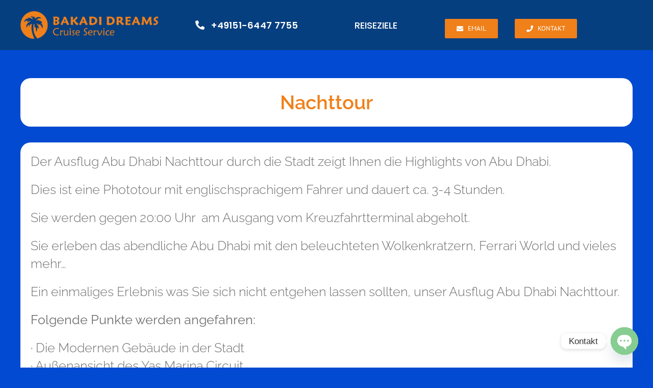

--- FILE ---
content_type: text/html; charset=UTF-8
request_url: https://www.kreuzfahrtausfluege.com/wp-admin/admin-ajax.php
body_size: -399
content:
<input type="hidden" id="fusion-form-nonce-67052" name="fusion-form-nonce-67052" value="0349b51a18" />